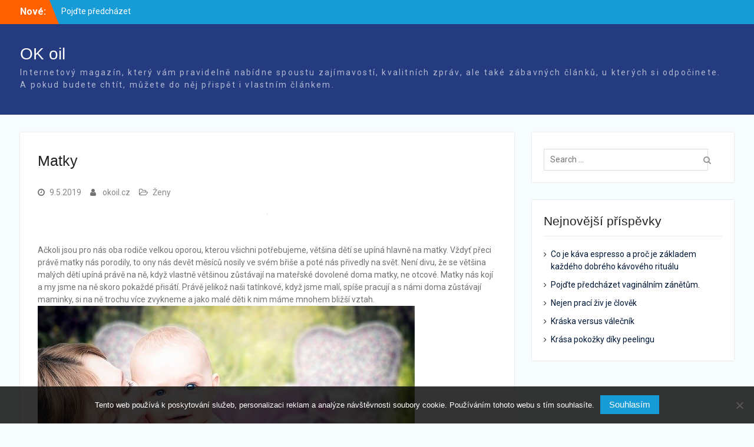

--- FILE ---
content_type: text/html; charset=UTF-8
request_url: https://www.okoil.cz/matky/
body_size: 10401
content:
<!DOCTYPE html> <html lang="cs"><head>
	    <meta charset="UTF-8">
    <meta name="viewport" content="width=device-width, initial-scale=1">
    <link rel="profile" href="http://gmpg.org/xfn/11">
    <link rel="pingback" href="https://www.okoil.cz/xmlrpc.php">
    
<meta name='robots' content='index, follow, max-image-preview:large, max-snippet:-1, max-video-preview:-1' />

	<!-- This site is optimized with the Yoast SEO plugin v26.8 - https://yoast.com/product/yoast-seo-wordpress/ -->
	<title>Matky</title>
	<meta name="description" content="Oba naši rodiče jsou pro nás velkou oporou, ačkoli si někdy můžeme tvrdit něco úplně jiného, je to tak a vždy to tak bylo. Bez rodičů bychom to dnes nezvládli." />
	<link rel="canonical" href="https://www.okoil.cz/matky/" />
	<meta property="og:locale" content="cs_CZ" />
	<meta property="og:type" content="article" />
	<meta property="og:title" content="Matky" />
	<meta property="og:description" content="Oba naši rodiče jsou pro nás velkou oporou, ačkoli si někdy můžeme tvrdit něco úplně jiného, je to tak a vždy to tak bylo. Bez rodičů bychom to dnes nezvládli." />
	<meta property="og:url" content="https://www.okoil.cz/matky/" />
	<meta property="og:site_name" content="OK oil" />
	<meta property="article:published_time" content="2018-05-26T09:53:26+00:00" />
	<meta property="article:modified_time" content="2023-04-28T20:55:04+00:00" />
	<meta property="og:image" content="https://okoil.cz/wp-content/uploads/img_a345158_w1910_t1558864491.jpg" />
	<meta name="author" content="okoil.cz" />
	<meta name="twitter:card" content="summary_large_image" />
	<meta name="twitter:label1" content="Napsal(a)" />
	<meta name="twitter:data1" content="okoil.cz
" />
	<meta name="twitter:label2" content="Odhadovaná doba čtení" />
	<meta name="twitter:data2" content="2 minuty" />
	<!-- / Yoast SEO plugin. -->


<link rel='dns-prefetch' href='//fonts.googleapis.com' />
<style id='wp-img-auto-sizes-contain-inline-css' type='text/css'>
img:is([sizes=auto i],[sizes^="auto," i]){contain-intrinsic-size:3000px 1500px}
/*# sourceURL=wp-img-auto-sizes-contain-inline-css */
</style>
<style id='wp-block-library-inline-css' type='text/css'>
:root{--wp-block-synced-color:#7a00df;--wp-block-synced-color--rgb:122,0,223;--wp-bound-block-color:var(--wp-block-synced-color);--wp-editor-canvas-background:#ddd;--wp-admin-theme-color:#007cba;--wp-admin-theme-color--rgb:0,124,186;--wp-admin-theme-color-darker-10:#006ba1;--wp-admin-theme-color-darker-10--rgb:0,107,160.5;--wp-admin-theme-color-darker-20:#005a87;--wp-admin-theme-color-darker-20--rgb:0,90,135;--wp-admin-border-width-focus:2px}@media (min-resolution:192dpi){:root{--wp-admin-border-width-focus:1.5px}}.wp-element-button{cursor:pointer}:root .has-very-light-gray-background-color{background-color:#eee}:root .has-very-dark-gray-background-color{background-color:#313131}:root .has-very-light-gray-color{color:#eee}:root .has-very-dark-gray-color{color:#313131}:root .has-vivid-green-cyan-to-vivid-cyan-blue-gradient-background{background:linear-gradient(135deg,#00d084,#0693e3)}:root .has-purple-crush-gradient-background{background:linear-gradient(135deg,#34e2e4,#4721fb 50%,#ab1dfe)}:root .has-hazy-dawn-gradient-background{background:linear-gradient(135deg,#faaca8,#dad0ec)}:root .has-subdued-olive-gradient-background{background:linear-gradient(135deg,#fafae1,#67a671)}:root .has-atomic-cream-gradient-background{background:linear-gradient(135deg,#fdd79a,#004a59)}:root .has-nightshade-gradient-background{background:linear-gradient(135deg,#330968,#31cdcf)}:root .has-midnight-gradient-background{background:linear-gradient(135deg,#020381,#2874fc)}:root{--wp--preset--font-size--normal:16px;--wp--preset--font-size--huge:42px}.has-regular-font-size{font-size:1em}.has-larger-font-size{font-size:2.625em}.has-normal-font-size{font-size:var(--wp--preset--font-size--normal)}.has-huge-font-size{font-size:var(--wp--preset--font-size--huge)}.has-text-align-center{text-align:center}.has-text-align-left{text-align:left}.has-text-align-right{text-align:right}.has-fit-text{white-space:nowrap!important}#end-resizable-editor-section{display:none}.aligncenter{clear:both}.items-justified-left{justify-content:flex-start}.items-justified-center{justify-content:center}.items-justified-right{justify-content:flex-end}.items-justified-space-between{justify-content:space-between}.screen-reader-text{border:0;clip-path:inset(50%);height:1px;margin:-1px;overflow:hidden;padding:0;position:absolute;width:1px;word-wrap:normal!important}.screen-reader-text:focus{background-color:#ddd;clip-path:none;color:#444;display:block;font-size:1em;height:auto;left:5px;line-height:normal;padding:15px 23px 14px;text-decoration:none;top:5px;width:auto;z-index:100000}html :where(.has-border-color){border-style:solid}html :where([style*=border-top-color]){border-top-style:solid}html :where([style*=border-right-color]){border-right-style:solid}html :where([style*=border-bottom-color]){border-bottom-style:solid}html :where([style*=border-left-color]){border-left-style:solid}html :where([style*=border-width]){border-style:solid}html :where([style*=border-top-width]){border-top-style:solid}html :where([style*=border-right-width]){border-right-style:solid}html :where([style*=border-bottom-width]){border-bottom-style:solid}html :where([style*=border-left-width]){border-left-style:solid}html :where(img[class*=wp-image-]){height:auto;max-width:100%}:where(figure){margin:0 0 1em}html :where(.is-position-sticky){--wp-admin--admin-bar--position-offset:var(--wp-admin--admin-bar--height,0px)}@media screen and (max-width:600px){html :where(.is-position-sticky){--wp-admin--admin-bar--position-offset:0px}}

/*# sourceURL=wp-block-library-inline-css */
</style><style id='global-styles-inline-css' type='text/css'>
:root{--wp--preset--aspect-ratio--square: 1;--wp--preset--aspect-ratio--4-3: 4/3;--wp--preset--aspect-ratio--3-4: 3/4;--wp--preset--aspect-ratio--3-2: 3/2;--wp--preset--aspect-ratio--2-3: 2/3;--wp--preset--aspect-ratio--16-9: 16/9;--wp--preset--aspect-ratio--9-16: 9/16;--wp--preset--color--black: #000000;--wp--preset--color--cyan-bluish-gray: #abb8c3;--wp--preset--color--white: #ffffff;--wp--preset--color--pale-pink: #f78da7;--wp--preset--color--vivid-red: #cf2e2e;--wp--preset--color--luminous-vivid-orange: #ff6900;--wp--preset--color--luminous-vivid-amber: #fcb900;--wp--preset--color--light-green-cyan: #7bdcb5;--wp--preset--color--vivid-green-cyan: #00d084;--wp--preset--color--pale-cyan-blue: #8ed1fc;--wp--preset--color--vivid-cyan-blue: #0693e3;--wp--preset--color--vivid-purple: #9b51e0;--wp--preset--gradient--vivid-cyan-blue-to-vivid-purple: linear-gradient(135deg,rgb(6,147,227) 0%,rgb(155,81,224) 100%);--wp--preset--gradient--light-green-cyan-to-vivid-green-cyan: linear-gradient(135deg,rgb(122,220,180) 0%,rgb(0,208,130) 100%);--wp--preset--gradient--luminous-vivid-amber-to-luminous-vivid-orange: linear-gradient(135deg,rgb(252,185,0) 0%,rgb(255,105,0) 100%);--wp--preset--gradient--luminous-vivid-orange-to-vivid-red: linear-gradient(135deg,rgb(255,105,0) 0%,rgb(207,46,46) 100%);--wp--preset--gradient--very-light-gray-to-cyan-bluish-gray: linear-gradient(135deg,rgb(238,238,238) 0%,rgb(169,184,195) 100%);--wp--preset--gradient--cool-to-warm-spectrum: linear-gradient(135deg,rgb(74,234,220) 0%,rgb(151,120,209) 20%,rgb(207,42,186) 40%,rgb(238,44,130) 60%,rgb(251,105,98) 80%,rgb(254,248,76) 100%);--wp--preset--gradient--blush-light-purple: linear-gradient(135deg,rgb(255,206,236) 0%,rgb(152,150,240) 100%);--wp--preset--gradient--blush-bordeaux: linear-gradient(135deg,rgb(254,205,165) 0%,rgb(254,45,45) 50%,rgb(107,0,62) 100%);--wp--preset--gradient--luminous-dusk: linear-gradient(135deg,rgb(255,203,112) 0%,rgb(199,81,192) 50%,rgb(65,88,208) 100%);--wp--preset--gradient--pale-ocean: linear-gradient(135deg,rgb(255,245,203) 0%,rgb(182,227,212) 50%,rgb(51,167,181) 100%);--wp--preset--gradient--electric-grass: linear-gradient(135deg,rgb(202,248,128) 0%,rgb(113,206,126) 100%);--wp--preset--gradient--midnight: linear-gradient(135deg,rgb(2,3,129) 0%,rgb(40,116,252) 100%);--wp--preset--font-size--small: 13px;--wp--preset--font-size--medium: 20px;--wp--preset--font-size--large: 36px;--wp--preset--font-size--x-large: 42px;--wp--preset--spacing--20: 0.44rem;--wp--preset--spacing--30: 0.67rem;--wp--preset--spacing--40: 1rem;--wp--preset--spacing--50: 1.5rem;--wp--preset--spacing--60: 2.25rem;--wp--preset--spacing--70: 3.38rem;--wp--preset--spacing--80: 5.06rem;--wp--preset--shadow--natural: 6px 6px 9px rgba(0, 0, 0, 0.2);--wp--preset--shadow--deep: 12px 12px 50px rgba(0, 0, 0, 0.4);--wp--preset--shadow--sharp: 6px 6px 0px rgba(0, 0, 0, 0.2);--wp--preset--shadow--outlined: 6px 6px 0px -3px rgb(255, 255, 255), 6px 6px rgb(0, 0, 0);--wp--preset--shadow--crisp: 6px 6px 0px rgb(0, 0, 0);}:where(.is-layout-flex){gap: 0.5em;}:where(.is-layout-grid){gap: 0.5em;}body .is-layout-flex{display: flex;}.is-layout-flex{flex-wrap: wrap;align-items: center;}.is-layout-flex > :is(*, div){margin: 0;}body .is-layout-grid{display: grid;}.is-layout-grid > :is(*, div){margin: 0;}:where(.wp-block-columns.is-layout-flex){gap: 2em;}:where(.wp-block-columns.is-layout-grid){gap: 2em;}:where(.wp-block-post-template.is-layout-flex){gap: 1.25em;}:where(.wp-block-post-template.is-layout-grid){gap: 1.25em;}.has-black-color{color: var(--wp--preset--color--black) !important;}.has-cyan-bluish-gray-color{color: var(--wp--preset--color--cyan-bluish-gray) !important;}.has-white-color{color: var(--wp--preset--color--white) !important;}.has-pale-pink-color{color: var(--wp--preset--color--pale-pink) !important;}.has-vivid-red-color{color: var(--wp--preset--color--vivid-red) !important;}.has-luminous-vivid-orange-color{color: var(--wp--preset--color--luminous-vivid-orange) !important;}.has-luminous-vivid-amber-color{color: var(--wp--preset--color--luminous-vivid-amber) !important;}.has-light-green-cyan-color{color: var(--wp--preset--color--light-green-cyan) !important;}.has-vivid-green-cyan-color{color: var(--wp--preset--color--vivid-green-cyan) !important;}.has-pale-cyan-blue-color{color: var(--wp--preset--color--pale-cyan-blue) !important;}.has-vivid-cyan-blue-color{color: var(--wp--preset--color--vivid-cyan-blue) !important;}.has-vivid-purple-color{color: var(--wp--preset--color--vivid-purple) !important;}.has-black-background-color{background-color: var(--wp--preset--color--black) !important;}.has-cyan-bluish-gray-background-color{background-color: var(--wp--preset--color--cyan-bluish-gray) !important;}.has-white-background-color{background-color: var(--wp--preset--color--white) !important;}.has-pale-pink-background-color{background-color: var(--wp--preset--color--pale-pink) !important;}.has-vivid-red-background-color{background-color: var(--wp--preset--color--vivid-red) !important;}.has-luminous-vivid-orange-background-color{background-color: var(--wp--preset--color--luminous-vivid-orange) !important;}.has-luminous-vivid-amber-background-color{background-color: var(--wp--preset--color--luminous-vivid-amber) !important;}.has-light-green-cyan-background-color{background-color: var(--wp--preset--color--light-green-cyan) !important;}.has-vivid-green-cyan-background-color{background-color: var(--wp--preset--color--vivid-green-cyan) !important;}.has-pale-cyan-blue-background-color{background-color: var(--wp--preset--color--pale-cyan-blue) !important;}.has-vivid-cyan-blue-background-color{background-color: var(--wp--preset--color--vivid-cyan-blue) !important;}.has-vivid-purple-background-color{background-color: var(--wp--preset--color--vivid-purple) !important;}.has-black-border-color{border-color: var(--wp--preset--color--black) !important;}.has-cyan-bluish-gray-border-color{border-color: var(--wp--preset--color--cyan-bluish-gray) !important;}.has-white-border-color{border-color: var(--wp--preset--color--white) !important;}.has-pale-pink-border-color{border-color: var(--wp--preset--color--pale-pink) !important;}.has-vivid-red-border-color{border-color: var(--wp--preset--color--vivid-red) !important;}.has-luminous-vivid-orange-border-color{border-color: var(--wp--preset--color--luminous-vivid-orange) !important;}.has-luminous-vivid-amber-border-color{border-color: var(--wp--preset--color--luminous-vivid-amber) !important;}.has-light-green-cyan-border-color{border-color: var(--wp--preset--color--light-green-cyan) !important;}.has-vivid-green-cyan-border-color{border-color: var(--wp--preset--color--vivid-green-cyan) !important;}.has-pale-cyan-blue-border-color{border-color: var(--wp--preset--color--pale-cyan-blue) !important;}.has-vivid-cyan-blue-border-color{border-color: var(--wp--preset--color--vivid-cyan-blue) !important;}.has-vivid-purple-border-color{border-color: var(--wp--preset--color--vivid-purple) !important;}.has-vivid-cyan-blue-to-vivid-purple-gradient-background{background: var(--wp--preset--gradient--vivid-cyan-blue-to-vivid-purple) !important;}.has-light-green-cyan-to-vivid-green-cyan-gradient-background{background: var(--wp--preset--gradient--light-green-cyan-to-vivid-green-cyan) !important;}.has-luminous-vivid-amber-to-luminous-vivid-orange-gradient-background{background: var(--wp--preset--gradient--luminous-vivid-amber-to-luminous-vivid-orange) !important;}.has-luminous-vivid-orange-to-vivid-red-gradient-background{background: var(--wp--preset--gradient--luminous-vivid-orange-to-vivid-red) !important;}.has-very-light-gray-to-cyan-bluish-gray-gradient-background{background: var(--wp--preset--gradient--very-light-gray-to-cyan-bluish-gray) !important;}.has-cool-to-warm-spectrum-gradient-background{background: var(--wp--preset--gradient--cool-to-warm-spectrum) !important;}.has-blush-light-purple-gradient-background{background: var(--wp--preset--gradient--blush-light-purple) !important;}.has-blush-bordeaux-gradient-background{background: var(--wp--preset--gradient--blush-bordeaux) !important;}.has-luminous-dusk-gradient-background{background: var(--wp--preset--gradient--luminous-dusk) !important;}.has-pale-ocean-gradient-background{background: var(--wp--preset--gradient--pale-ocean) !important;}.has-electric-grass-gradient-background{background: var(--wp--preset--gradient--electric-grass) !important;}.has-midnight-gradient-background{background: var(--wp--preset--gradient--midnight) !important;}.has-small-font-size{font-size: var(--wp--preset--font-size--small) !important;}.has-medium-font-size{font-size: var(--wp--preset--font-size--medium) !important;}.has-large-font-size{font-size: var(--wp--preset--font-size--large) !important;}.has-x-large-font-size{font-size: var(--wp--preset--font-size--x-large) !important;}
/*# sourceURL=global-styles-inline-css */
</style>

<style id='classic-theme-styles-inline-css' type='text/css'>
/*! This file is auto-generated */
.wp-block-button__link{color:#fff;background-color:#32373c;border-radius:9999px;box-shadow:none;text-decoration:none;padding:calc(.667em + 2px) calc(1.333em + 2px);font-size:1.125em}.wp-block-file__button{background:#32373c;color:#fff;text-decoration:none}
/*# sourceURL=/wp-includes/css/classic-themes.min.css */
</style>
<link rel='stylesheet' id='cookie-notice-front-css' href='https://www.okoil.cz/wp-content/plugins/cookie-notice/css/front.min.css?ver=2.5.11' type='text/css' media='all' />
<link rel='stylesheet' id='kk-star-ratings-css' href='https://www.okoil.cz/wp-content/plugins/kk-star-ratings/src/core/public/css/kk-star-ratings.min.css?ver=5.4.10.3' type='text/css' media='all' />
<link rel='stylesheet' id='font-awesome-css' href='https://www.okoil.cz/wp-content/themes/university-hub/third-party/font-awesome/css/font-awesome.min.css?ver=4.7.0' type='text/css' media='all' />
<link rel='stylesheet' id='university-hub-google-fonts-css' href='https://fonts.googleapis.com/css?family=Roboto%3A400%2C700%2C900%2C400italic%2C700italic%2C900italic&#038;subset=latin%2Clatin-ext' type='text/css' media='all' />
<link rel='stylesheet' id='jquery-sidr-css' href='https://www.okoil.cz/wp-content/themes/university-hub/third-party/sidr/css/jquery.sidr.dark.min.css?ver=2.2.1' type='text/css' media='all' />
<link rel='stylesheet' id='university-hub-style-css' href='https://www.okoil.cz/wp-content/themes/university-hub/style.css?ver=1.0.3' type='text/css' media='all' />
<script type="text/javascript" src="https://www.okoil.cz/wp-includes/js/jquery/jquery.min.js?ver=3.7.1" id="jquery-core-js"></script>
<script type="text/javascript" src="https://www.okoil.cz/wp-includes/js/jquery/jquery-migrate.min.js?ver=3.4.1" id="jquery-migrate-js"></script>
<link rel="alternate" type="application/ld+json" href="https://www.okoil.cz/matky/?format=application/ld+json" title="Structured Descriptor Document (JSON-LD format)"><script type="application/ld+json" data-source="DataFeed:WordPress" data-schema="2498-post-Default">{"@context":"https:\/\/schema.org\/","@type":"Article","@id":"https:\/\/www.okoil.cz\/matky\/#Article","mainEntityOfPage":"https:\/\/www.okoil.cz\/matky\/","headline":"Matky","name":"Matky","description":"Oba na\u0161i rodi\u010de jsou pro n\u00e1s velkou oporou, a\u010dkoli si n\u011bkdy m\u016f\u017eeme tvrdit n\u011bco \u00fapln\u011b jin\u00e9ho, je to tak a v\u017edy to tak bylo. Bez rodi\u010d\u016f bychom to dnes nezvl\u00e1dli.","datePublished":"2019-05-09","dateModified":"2023-04-28","author":{"@type":"Person","@id":"https:\/\/www.okoil.cz\/author\/#Person","name":"okoil.cz\n","url":"https:\/\/www.okoil.cz\/author\/","identifier":1,"image":{"@type":"ImageObject","@id":"https:\/\/secure.gravatar.com\/avatar\/f5ad5dcd5c02ecc0fdaf1fe4b2e9a39ad5c5cc2b614885090f6f77b1ccabb3a9?s=96&d=mm&r=g","url":"https:\/\/secure.gravatar.com\/avatar\/f5ad5dcd5c02ecc0fdaf1fe4b2e9a39ad5c5cc2b614885090f6f77b1ccabb3a9?s=96&d=mm&r=g","height":96,"width":96}},"publisher":{"@type":"Organization","name":"okoil.cz","logo":{"@type":"ImageObject","@id":"\/logo.png","url":"\/logo.png","width":600,"height":60}},"image":{"@type":"ImageObject","@id":"https:\/\/www.okoil.cz\/wp-content\/uploads\/img_a345158_w1910_t1558864491.jpg","url":"https:\/\/www.okoil.cz\/wp-content\/uploads\/img_a345158_w1910_t1558864491.jpg","height":0,"width":0},"url":"https:\/\/www.okoil.cz\/matky\/","about":["\u017deny"],"wordCount":445,"articleBody":"A\u010dkoli jsou pro n\u00e1s oba rodi\u010de velkou oporou, kterou v\u0161ichni pot\u0159ebujeme, v\u011bt\u0161ina d\u011bt\u00ed se up\u00edn\u00e1 hlavn\u011b na matky. V\u017edy\u0165 p\u0159eci pr\u00e1v\u011b matky n\u00e1s porodily, to ony n\u00e1s dev\u011bt m\u011bs\u00edc\u016f nosily ve sv\u00e9m b\u0159i\u0161e a pot\u00e9 n\u00e1s p\u0159ivedly na sv\u011bt. Nen\u00ed divu, \u017ee se v\u011bt\u0161ina mal\u00fdch d\u011bt\u00ed up\u00edn\u00e1 pr\u00e1v\u011b na n\u011b, kdy\u017e vlastn\u011b v\u011bt\u0161inou z\u016fst\u00e1vaj\u00ed na mate\u0159sk\u00e9 dovolen\u00e9 doma matky, ne otcov\u00e9. Matky n\u00e1s koj\u00ed a my jsme na n\u011b skoro poka\u017ed\u00e9 p\u0159is\u00e1t\u00ed. Pr\u00e1v\u011b jeliko\u017e na\u0161i tat\u00ednkov\u00e9, kdy\u017e jsme mal\u00ed, sp\u00ed\u0161e pracuj\u00ed a s\u00a0n\u00e1mi doma z\u016fst\u00e1vaj\u00ed maminky, si na n\u011b trochu v\u00edce zvykneme a jako mal\u00e9 d\u011bti k\u00a0nim m\u00e1me mnohem bli\u017e\u0161\u00ed vztah.Vztah k\u00a0matk\u00e1m se n\u00e1m v\u0161ak bude m\u011bnit v\u00a0pr\u016fb\u011bhu let a v\u00a0pr\u016fb\u011bhu na\u0161eho st\u00e1rnut\u00ed. \u010c\u00edm budeme star\u0161\u00ed, t\u00edm si sp\u00ed\u0161e budeme uv\u011bdomovat, \u017ee chlapci pot\u0159ebuj\u00ed sp\u00ed\u0161e mu\u017eskou pozornost, tud\u00ed\u017e se budou up\u00ednat na tat\u00ednka a d\u00edvky naopak \u017eenskou, tud\u00ed\u017e se budou up\u00ednat na maminku. Chlapc\u016fm se v\u017edy se sv\u00fdmi probl\u00e9my l\u00e9pe sv\u011b\u0159uje otc\u016fm, proto\u017ee ti trochu l\u00e9pe ch\u00e1pou takov\u00e9 men\u0161\u00ed proh\u0159e\u0161ky, kter\u00e9 chlapci ud\u011blaj\u00ed, co\u017e naopak matky nikdy nepochop\u00ed, naproti tomu d\u00edvky se se v\u0161emi sv\u00fdmi d\u00edv\u010d\u00edmi probl\u00e9my budou sv\u011b\u0159ovat matce, kter\u00e1 bezpochyby t\u011bmto v\u011bcem rozum\u00ed mnohem v\u00edce ne\u017e otec.Na d\u011bti bude matka p\u016fsobit skoro v\u017edy p\u0159\u00edsn\u011bji ne\u017e otec, jeliko\u017e jim bude zakazovat spousty v\u011bc\u00ed, kter\u00e9 by jim jejich tat\u00ednek dovolil, a pr\u00e1v\u011b kv\u016fli tomu \u010dasto vznikaj\u00ed h\u00e1dky.Matky cht\u011bj\u00ed po d\u011btech v\u011bt\u0161inou lep\u0161\u00ed v\u00fdkony ne\u017e otec, proto\u017ee v\u017edy cht\u011bj\u00ed m\u00edt ty nejdokonalej\u0161\u00ed d\u011bti, se kter\u00fdmi by se mohli chlubit sv\u00fdm kamar\u00e1dk\u00e1m, co\u017e otci nijak \u010dasto ned\u011blaj\u00ed.Od matek dost\u00e1v\u00e1me tak\u00e9 mnohem \u010dast\u011bji v\u0161echna r\u016fzn\u00e1 k\u00e1z\u00e1n\u00ed o tom, co m\u016f\u017eeme d\u011blat a co nem\u016f\u017eeme, proto\u017ee se o n\u00e1s maminky mnohem v\u00edce boj\u00ed. Ale tomu vlastn\u011b nen\u00ed ani divu. I kdy\u017e n\u00e1s tyto proslovy na\u0161ich matek \u010dasto v\u016fbec nezaj\u00edmaj\u00ed, v\u0161ichni si je ob\u010das mus\u00edme poslechnout, bez toho by to prost\u011b ne\u0161lo.                                                                                                                                                                                                                                                                                                                                                                                        4.2\/5 - (8 votes)        "}</script>
<script type="application/ld+json" data-source="DataFeed:WordPress" data-schema="Breadcrumb">{"@context":"https:\/\/schema.org\/","@type":"BreadcrumbList","itemListElement":[{"@type":"ListItem","position":1,"name":"Matky","item":"https:\/\/www.okoil.cz\/matky\/#breadcrumbitem"}]}</script>
<script type="application/ld+json">{
    "@context": "https://schema.org/",
    "@type": "CreativeWorkSeries",
    "name": "Matky",
    "aggregateRating": {
        "@type": "AggregateRating",
        "ratingValue": "4.2",
        "bestRating": "5",
        "ratingCount": "8"
    }
}</script><link rel="icon" type="image/png" href="/wp-content/uploads/fbrfg/favicon-96x96.png" sizes="96x96" />
<link rel="icon" type="image/svg+xml" href="/wp-content/uploads/fbrfg/favicon.svg" />
<link rel="shortcut icon" href="/wp-content/uploads/fbrfg/favicon.ico" />
<link rel="apple-touch-icon" sizes="180x180" href="/wp-content/uploads/fbrfg/apple-touch-icon.png" />
<link rel="manifest" href="/wp-content/uploads/fbrfg/site.webmanifest" /></head>

<body class="wp-singular post-template-default single single-post postid-2498 single-format-standard wp-theme-university-hub cookies-not-set global-layout-right-sidebar slider-disabled">

	    <div id="page" class="hfeed site">
    <a class="skip-link screen-reader-text" href="#content">Skip to content</a>		<div class="mobile-nav-wrap">
		<a id="mobile-trigger" href="#mob-menu"><i class="fa fa-bars"></i></a>
		<div id="mob-menu">
					</div><!-- #mob-menu -->
				</div> <!-- .mobile-nav-wrap -->
		
    		<div id="tophead">
			<div class="container">
									<div class="top-news">
						<span class="top-news-title">
												Nové:						</span>
								<div id="news-ticker">
			<div class="news-ticker-inner-wrap">
									<div class="list">
						<a href="https://www.okoil.cz/co-je-kava-espresso-a-proc-je-zakladem-kazdeho-dobreho-kavoveho-ritualu/">Co je káva espresso a proč je základem každého dobrého kávového rituálu​</a>
					</div>
									<div class="list">
						<a href="https://www.okoil.cz/pojdte-predchazet-vaginalnim-zanetum/">Pojďte předcházet vaginálním zánětům.</a>
					</div>
									<div class="list">
						<a href="https://www.okoil.cz/nejen-praci-ziv-je-clovek/">Nejen prací živ je člověk</a>
					</div>
									<div class="list">
						<a href="https://www.okoil.cz/kraska-versus-valecnik/">Kráska versus válečník</a>
					</div>
									<div class="list">
						<a href="https://www.okoil.cz/krasa-pokozky-diky-peelingu/">Krása pokožky díky peelingu</a>
					</div>
							</div> <!-- .news-ticker-inner-wrap -->
		</div><!-- #news-ticker -->
							</div> <!-- #top-news -->
				
				
							</div> <!-- .container -->
		</div><!--  #tophead -->
		<header id="masthead" class="site-header" role="banner"><div class="container">			    <div class="site-branding">

			
													<div id="site-identity">
																		<p class="site-title"><a href="https://www.okoil.cz/" rel="home">OK oil</a></p>
																						<p class="site-description">
Internetový magazín, který vám pravidelně nabídne spoustu zajímavostí, kvalitních zpráv, ale také zábavných článků, u kterých si odpočinete. A pokud budete chtít, můžete do něj přispět i vlastním článkem.</p>
									</div><!-- #site-identity -->
				    </div><!-- .site-branding -->
	    		<div id="quick-contact">
					</div><!-- #quick-contact -->

	    <div id="main-nav">
	        <nav id="site-navigation" class="main-navigation" role="navigation">
	            <div class="wrap-menu-content">
						            </div><!-- .menu-content -->
	        </nav><!-- #site-navigation -->
	        	        	    </div> <!-- #main-nav -->
	        </div><!-- .container --></header><!-- #masthead -->
	<div id="content" class="site-content"><div class="container"><div class="inner-wrapper">    
	<div id="primary" class="content-area">
		<main id="main" class="site-main" role="main">

		
			
<article id="post-2498" class="post-2498 post type-post status-publish format-standard has-post-thumbnail hentry category-zeny">
	<header class="entry-header">
		<h1 class="entry-title">Matky</h1>	</header><!-- .entry-header -->
	<footer class="entry-footer">
		<span class="posted-on"><a href="https://www.okoil.cz/matky/" rel="bookmark"><time class="entry-date published" datetime="2019-05-09T07:25:10+02:00">9.5.2019</time><time class="updated" datetime="2023-04-28T22:55:04+02:00">28.4.2023</time></a></span><span class="byline"> <span class="author vcard"><a class="url fn n" href="https://www.okoil.cz/author/">okoil.cz
</a></span></span><span class="cat-links"><a href="https://www.okoil.cz/zeny/" rel="category tag">Ženy</a></span>	</footer><!-- .entry-footer -->

    <img width="1" height="1" src="https://www.okoil.cz/wp-content/uploads/img_a345158_w1910_t1558864491.jpg" class="aligncenter wp-post-image" alt="" decoding="async" />
	<div class="entry-content-wrapper">
		<div class="entry-content">
			<p><!DOCTYPE html PUBLIC "-//W3C//DTD HTML 4.0 Transitional//EN" "http://www.w3.org/TR/REC-html40/loose.dtd"><br />
<html><head><meta http-equiv="Content-Type" content="text/html; charset=UTF-8"></head><body></p>
<p>Ačkoli jsou pro nás oba rodiče velkou oporou, kterou všichni potřebujeme, většina dětí se upíná hlavně na matky. Vždyť přeci právě matky nás porodily, to ony nás devět měsíců nosily ve svém břiše a poté nás přivedly na svět. Není divu, že se většina malých dětí upíná právě na ně, když vlastně většinou zůstávají na mateřské dovolené doma matky, ne otcové. Matky nás kojí a my jsme na ně skoro pokaždé přisátí. Právě jelikož naši tatínkové, když jsme malí, spíše pracují a s námi doma zůstávají maminky, si na ně trochu více zvykneme a jako malé děti k nim máme mnohem bližší vztah.<br />
<img decoding="async" alt="modrooké batole" src="https://okoil.cz/wp-content/uploads/img_a345158_w1910_t1558864491.jpg"><br />
Vztah k matkám se nám však bude měnit v průběhu let a v průběhu našeho stárnutí. Čím budeme starší, tím si spíše budeme uvědomovat, že chlapci potřebují spíše mužskou pozornost, tudíž se budou upínat na tatínka a dívky naopak ženskou, tudíž se budou upínat na maminku. Chlapcům se vždy se svými problémy lépe svěřuje otcům, protože ti trochu lépe chápou takové menší prohřešky, které chlapci udělají, což naopak matky nikdy nepochopí, naproti tomu dívky se se všemi svými dívčími problémy budou svěřovat matce, která bezpochyby těmto věcem rozumí mnohem více než otec.<br />
Na děti bude matka působit skoro vždy přísněji než otec, jelikož jim bude zakazovat spousty věcí, které by jim jejich tatínek dovolil, a právě kvůli tomu často vznikají hádky.<br />
<img decoding="async" alt="hraní na pláži" src="https://okoil.cz/wp-content/uploads/img_a345158_w1910_t1558864504.jpg"><br />
Matky chtějí po dětech většinou lepší výkony než otec, protože vždy chtějí mít ty nejdokonalejší děti, se kterými by se mohli chlubit svým kamarádkám, což otci nijak často nedělají.<br />
Od matek dostáváme také mnohem častěji všechna různá kázání o tom, co můžeme dělat a co nemůžeme, protože se o nás maminky mnohem více bojí. Ale tomu vlastně není ani divu. I když nás tyto proslovy našich matek často vůbec nezajímají, všichni si je občas musíme poslechnout, bez toho by to prostě nešlo.
</p>
<p></body></html></p>


<div class="kk-star-ratings kksr-auto kksr-align-left kksr-valign-bottom"
    data-payload='{&quot;align&quot;:&quot;left&quot;,&quot;id&quot;:&quot;2498&quot;,&quot;slug&quot;:&quot;default&quot;,&quot;valign&quot;:&quot;bottom&quot;,&quot;ignore&quot;:&quot;&quot;,&quot;reference&quot;:&quot;auto&quot;,&quot;class&quot;:&quot;&quot;,&quot;count&quot;:&quot;8&quot;,&quot;legendonly&quot;:&quot;&quot;,&quot;readonly&quot;:&quot;&quot;,&quot;score&quot;:&quot;4.2&quot;,&quot;starsonly&quot;:&quot;&quot;,&quot;best&quot;:&quot;5&quot;,&quot;gap&quot;:&quot;5&quot;,&quot;greet&quot;:&quot;&quot;,&quot;legend&quot;:&quot;4.2\/5 - (8 votes)&quot;,&quot;size&quot;:&quot;20&quot;,&quot;title&quot;:&quot;Matky&quot;,&quot;width&quot;:&quot;102.5&quot;,&quot;_legend&quot;:&quot;{score}\/{best} - ({count} {votes})&quot;,&quot;font_factor&quot;:&quot;1.25&quot;}'>
            
<div class="kksr-stars">
    
<div class="kksr-stars-inactive">
            <div class="kksr-star" data-star="1" style="padding-right: 5px">
            

<div class="kksr-icon" style="width: 20px; height: 20px;"></div>
        </div>
            <div class="kksr-star" data-star="2" style="padding-right: 5px">
            

<div class="kksr-icon" style="width: 20px; height: 20px;"></div>
        </div>
            <div class="kksr-star" data-star="3" style="padding-right: 5px">
            

<div class="kksr-icon" style="width: 20px; height: 20px;"></div>
        </div>
            <div class="kksr-star" data-star="4" style="padding-right: 5px">
            

<div class="kksr-icon" style="width: 20px; height: 20px;"></div>
        </div>
            <div class="kksr-star" data-star="5" style="padding-right: 5px">
            

<div class="kksr-icon" style="width: 20px; height: 20px;"></div>
        </div>
    </div>
    
<div class="kksr-stars-active" style="width: 102.5px;">
            <div class="kksr-star" style="padding-right: 5px">
            

<div class="kksr-icon" style="width: 20px; height: 20px;"></div>
        </div>
            <div class="kksr-star" style="padding-right: 5px">
            

<div class="kksr-icon" style="width: 20px; height: 20px;"></div>
        </div>
            <div class="kksr-star" style="padding-right: 5px">
            

<div class="kksr-icon" style="width: 20px; height: 20px;"></div>
        </div>
            <div class="kksr-star" style="padding-right: 5px">
            

<div class="kksr-icon" style="width: 20px; height: 20px;"></div>
        </div>
            <div class="kksr-star" style="padding-right: 5px">
            

<div class="kksr-icon" style="width: 20px; height: 20px;"></div>
        </div>
    </div>
</div>
                

<div class="kksr-legend" style="font-size: 16px;">
            4.2/5 - (8 votes)    </div>
    </div>
					</div><!-- .entry-content -->
	</div><!-- .entry-content-wrapper -->

</article><!-- #post-## -->

			
	<nav class="navigation post-navigation" aria-label="Příspěvky">
		<h2 class="screen-reader-text">Navigace pro příspěvek</h2>
		<div class="nav-links"><div class="nav-previous"><a href="https://www.okoil.cz/pro-efektivnejsi-kovoobrabeni/" rel="prev"><span class="meta-nav" aria-hidden="true">Previous</span> <span class="screen-reader-text">Previous post:</span> <span class="post-title">Pro efektivnější kovoobrábění</span></a></div><div class="nav-next"><a href="https://www.okoil.cz/sport-jako-velky-byznys/" rel="next"><span class="meta-nav" aria-hidden="true">Next</span> <span class="screen-reader-text">Next post:</span> <span class="post-title">Sport jako velký byznys!</span></a></div></div>
	</nav>
			
		
		</main><!-- #main -->
	</div><!-- #primary -->

<div id="sidebar-primary" class="widget-area sidebar" role="complementary">
			<aside id="search-2" class="widget widget_search"><div class="search-box-wrap">
	<form role="search" method="get" class="search-form" action="https://www.okoil.cz/">
		<label>
		<span class="screen-reader-text">Search for:</span>
			<input class="search-field" placeholder="Search &hellip;" value="" name="s" type="search">
		</label>
		<input class="search-submit" value="&#xf002;" type="submit">
	</form><!-- .search-form -->
</div><!-- .search-box-wrap -->
</aside>
		<aside id="recent-posts-2" class="widget widget_recent_entries">
		<h2 class="widget-title">Nejnovější příspěvky</h2>
		<ul>
											<li>
					<a href="https://www.okoil.cz/co-je-kava-espresso-a-proc-je-zakladem-kazdeho-dobreho-kavoveho-ritualu/">Co je káva espresso a proč je základem každého dobrého kávového rituálu​</a>
									</li>
											<li>
					<a href="https://www.okoil.cz/pojdte-predchazet-vaginalnim-zanetum/">Pojďte předcházet vaginálním zánětům.</a>
									</li>
											<li>
					<a href="https://www.okoil.cz/nejen-praci-ziv-je-clovek/">Nejen prací živ je člověk</a>
									</li>
											<li>
					<a href="https://www.okoil.cz/kraska-versus-valecnik/">Kráska versus válečník</a>
									</li>
											<li>
					<a href="https://www.okoil.cz/krasa-pokozky-diky-peelingu/">Krása pokožky díky peelingu</a>
									</li>
					</ul>

		</aside>	</div><!-- #sidebar-primary -->
</div><!-- .inner-wrapper --></div><!-- .container --></div><!-- #content -->
	<footer id="colophon" class="site-footer" role="contentinfo"><div class="container">    
		<div class="colophon-inner">

		    
		    			    <div class="colophon-column">
			    	<div class="copyright">
			    		Copyright © Všechna práva vyhrazena.			    	</div><!-- .copyright -->
			    </div><!-- .colophon-column -->
		    
		    
		    			    <div class="colophon-column">
			    	<div class="site-info">
			    		University Hub by <a target="_blank" rel="designer" href="http://wenthemes.com/">WEN Themes</a>			    	</div><!-- .site-info -->
			    </div><!-- .colophon-column -->
		    
		</div><!-- .colophon-inner -->

	    	</div><!-- .container --></footer><!-- #colophon -->
</div><!-- #page --><a href="#page" class="scrollup" id="btn-scrollup"><i class="fa fa-angle-up"></i></a>
<script type="speculationrules">
{"prefetch":[{"source":"document","where":{"and":[{"href_matches":"/*"},{"not":{"href_matches":["/wp-*.php","/wp-admin/*","/wp-content/uploads/*","/wp-content/*","/wp-content/plugins/*","/wp-content/themes/university-hub/*","/*\\?(.+)"]}},{"not":{"selector_matches":"a[rel~=\"nofollow\"]"}},{"not":{"selector_matches":".no-prefetch, .no-prefetch a"}}]},"eagerness":"conservative"}]}
</script>
<script type="text/javascript" id="cookie-notice-front-js-before">
/* <![CDATA[ */
var cnArgs = {"ajaxUrl":"https:\/\/www.okoil.cz\/wp-admin\/admin-ajax.php","nonce":"86ead0bce9","hideEffect":"fade","position":"bottom","onScroll":true,"onScrollOffset":250,"onClick":false,"cookieName":"cookie_notice_accepted","cookieTime":2592000,"cookieTimeRejected":2592000,"globalCookie":false,"redirection":false,"cache":true,"revokeCookies":false,"revokeCookiesOpt":"automatic"};

//# sourceURL=cookie-notice-front-js-before
/* ]]> */
</script>
<script type="text/javascript" src="https://www.okoil.cz/wp-content/plugins/cookie-notice/js/front.min.js?ver=2.5.11" id="cookie-notice-front-js"></script>
<script type="text/javascript" id="kk-star-ratings-js-extra">
/* <![CDATA[ */
var kk_star_ratings = {"action":"kk-star-ratings","endpoint":"https://www.okoil.cz/wp-admin/admin-ajax.php","nonce":"66b88760ae"};
//# sourceURL=kk-star-ratings-js-extra
/* ]]> */
</script>
<script type="text/javascript" src="https://www.okoil.cz/wp-content/plugins/kk-star-ratings/src/core/public/js/kk-star-ratings.min.js?ver=5.4.10.3" id="kk-star-ratings-js"></script>
<script type="text/javascript" src="https://www.okoil.cz/wp-content/themes/university-hub/js/skip-link-focus-fix.min.js?ver=20130115" id="university-hub-skip-link-focus-fix-js"></script>
<script type="text/javascript" src="https://www.okoil.cz/wp-content/themes/university-hub/third-party/cycle2/js/jquery.cycle2.min.js?ver=2.1.6" id="jquery-cycle2-js"></script>
<script type="text/javascript" src="https://www.okoil.cz/wp-content/themes/university-hub/third-party/sidr/js/jquery.sidr.min.js?ver=2.2.1" id="jquery-sidr-js"></script>
<script type="text/javascript" src="https://www.okoil.cz/wp-content/themes/university-hub/third-party/ticker/jquery.easy-ticker.min.js?ver=2.0" id="jquery-easy-ticker-js"></script>
<script type="text/javascript" src="https://www.okoil.cz/wp-content/themes/university-hub/js/custom.min.js?ver=1.0.2" id="university-hub-custom-js"></script>

		<!-- Cookie Notice plugin v2.5.11 by Hu-manity.co https://hu-manity.co/ -->
		<div id="cookie-notice" role="dialog" class="cookie-notice-hidden cookie-revoke-hidden cn-position-bottom" aria-label="Cookie Notice" style="background-color: rgba(0,0,0,0.8);"><div class="cookie-notice-container" style="color: #fff"><span id="cn-notice-text" class="cn-text-container">Tento web používá k poskytování služeb, personalizaci reklam a analýze návštěvnosti soubory cookie. Používáním tohoto webu s tím souhlasíte.</span><span id="cn-notice-buttons" class="cn-buttons-container"><button id="cn-accept-cookie" data-cookie-set="accept" class="cn-set-cookie cn-button cn-button-custom button" aria-label="Souhlasím">Souhlasím</button></span><button type="button" id="cn-close-notice" data-cookie-set="accept" class="cn-close-icon" aria-label="No"></button></div>
			
		</div>
		<!-- / Cookie Notice plugin --></body>
</html>
